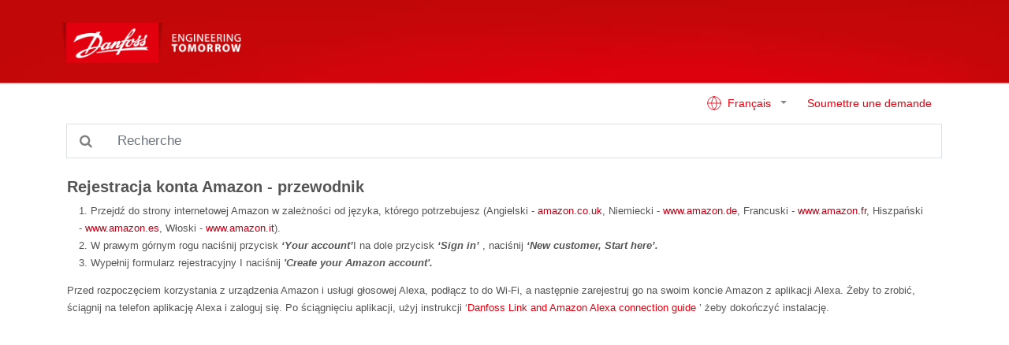

--- FILE ---
content_type: text/html; charset=utf-8
request_url: https://linkapp.danfoss.com/fr/articles/index?id=ka03b000000cH0iAAE
body_size: 3219
content:
<!DOCTYPE html>
<html lang="en">
<head>
    <meta charset="utf-8" />
    <meta name="viewport" content="width=device-width, initial-scale=1.0" />
    <link rel="shortcut icon" type="image/x-icon" href="/favicon.png">
    <title>Rejestracja konta Amazon - przewodnik - Danfoss Support</title>
    <link href="/lib/font-awesome/css/font-awesome.min.css" rel="stylesheet" />
    <link href="/site.css" rel="stylesheet" />
</head>
<body>
    <header class="navbar">
        <div class="container pl-0">
            <a class="navbar-brand" href="/fr/index">
                <img src="/installerhublogo.png" class="d-inline-block align-top" />
            </a>
            <a class="btn border-light d-block d-sm-none" id="toggleSearch" style="color: #e5e5e5; position:absolute; right:15px">
                <i class="fa fa-search"></i>
            </a>
        </div>
    </header>

    <div class="container my-2 d-none d-sm-block">
        <div class="row">
            <div class="col">
                <a class="btn btn-link float-right text-primary" href="/fr/request">Soumettre une demande</a>
                <div class="float-right">
                    


<div class="dropdown">
    <a class="btn btn-link dropdown-toggle" href="#" role="button" id="dropdownMenuLink" data-toggle="dropdown" aria-haspopup="true" aria-expanded="false">
        <svg xmlns="http://www.w3.org/2000/svg" width="20" height="20" viewBox="0 0 24 24" fill="none" stroke="currentColor" stroke-width="1" stroke-linecap="round" stroke-linejoin="round" style="margin: -3px 3px 0 0"><circle cx="12" cy="12" r="10" /><line x1="2" y1="12" x2="22" y2="12" /><path d="M12 2a15.3 15.3 0 0 1 4 10 15.3 15.3 0 0 1-4 10 15.3 15.3 0 0 1-4-10 15.3 15.3 0 0 1 4-10z" /></svg>
        Fran&#xE7;ais
    </a>
    <div class="dropdown-menu" aria-labelledby="dropdownMenuLink">
                <a class="dropdown-item" href="/cs/articles/index?id=ka03b000000cH0iAAE">&#x10C;e&#x161;tina</a>
                <a class="dropdown-item" href="/da/articles/index?id=ka03b000000cH0iAAE">Dansk</a>
                <a class="dropdown-item" href="/nl/articles/index?id=ka03b000000cH0iAAE">Nederlands</a>
                <a class="dropdown-item" href="/en/articles/index?id=ka03b000000cH0iAAE">English</a>
                <a class="dropdown-item" href="/fi/articles/index?id=ka03b000000cH0iAAE">Suomi</a>
                <a class="dropdown-item" href="/de/articles/index?id=ka03b000000cH0iAAE">Deutsch</a>
                <a class="dropdown-item" href="/it/articles/index?id=ka03b000000cH0iAAE">Italiano</a>
                <a class="dropdown-item" href="/lt/articles/index?id=ka03b000000cH0iAAE">Lietuvi&#x173;</a>
                <a class="dropdown-item" href="/pl/articles/index?id=ka03b000000cH0iAAE">Polski</a>
                <a class="dropdown-item" href="/ru/articles/index?id=ka03b000000cH0iAAE">&#x420;&#x443;&#x441;&#x441;&#x43A;&#x438;&#x439;</a>
                <a class="dropdown-item" href="/es/articles/index?id=ka03b000000cH0iAAE">Espa&#xF1;ol</a>
                <a class="dropdown-item" href="/sv/articles/index?id=ka03b000000cH0iAAE">Svenska</a>
                <a class="dropdown-item" href="/uk/articles/index?id=ka03b000000cH0iAAE">&#x423;&#x43A;&#x440;&#x430;&#x457;&#x43D;&#x441;&#x44C;&#x43A;&#x430;</a>
    </div>
</div>
                </div>
            </div>
        </div>
    </div>

    <div class="container">
            <div class="row d-none d-sm-block my-2" id="searchContainer">
                <div class="col">
                    <form method="get">
                        <div class="input-group input-group-lg">
                            <div class="input-group-append">
                                <div class="input-group-text bg-transparent" style="border: 1px solid #dee2e6; border-right: 0">
                                    <i class="fa fa-search" style="color:gray"></i>
                                </div>
                            </div>
                            <input id="search-box" class="form-control py-2 border-left-0 border" type="search" placeholder="Recherche" name="query" />
                        </div>
                    </form>
                </div>
            </div>
    </div>

    <main class="my-sm-4">
        

<div class="container my-4">
    <div class="row">
        <div class="col">
            
<div class="article-body">
    <h4 class="font-weight-bold">Rejestracja konta Amazon - przewodnik</h4>
    <ol style="box-sizing: border-box;list-style: inside decimal;margin: 0px;padding: 0px 15px;color: rgb(85, 85, 85);font-family: verdana, Arial, &quot;Helvetica Neue&quot;, Helvetica, sans-serif;font-size: 13px;font-style: normal;font-variant-ligatures: normal;font-variant-caps: normal;font-weight: 100;letter-spacing: normal;orphans: 2;text-align: start;text-indent: 0px;text-transform: none;white-space: normal;widows: 2;word-spacing: 0px;-webkit-text-stroke-width: 0px;background-color: rgb(255, 255, 255);text-decoration-style: initial;text-decoration-color: initial;"><li style="box-sizing: border-box;">Przejdź do strony internetowej Amazon w zależności od języka, którego potrzebujesz (Angielski - <a href="http://www.amazon.co.uk/" style="box-sizing: border-box;background-color: transparent;color: rgb(194, 0, 22);font-family: verdana, Arial, &quot;Helvetica Neue&quot;, Helvetica, sans-serif;text-decoration: none;" target="_blank">amazon.co.uk</a>, Niemiecki - <a href="http://www.amazon.de/" style="box-sizing: border-box;background-color: transparent;color: rgb(194, 0, 22);font-family: verdana, Arial, &quot;Helvetica Neue&quot;, Helvetica, sans-serif;text-decoration: none;" target="_blank">www.amazon.de</a>, Francuski - <a href="http://www.amazon.fr/" style="box-sizing: border-box;background-color: transparent;color: rgb(194, 0, 22);font-family: verdana, Arial, &quot;Helvetica Neue&quot;, Helvetica, sans-serif;text-decoration: none;" target="_blank">www.amazon.fr</a>, Hiszpański - <a href="http://www.amazon.es/" style="box-sizing: border-box;background-color: transparent;color: rgb(194, 0, 22);font-family: verdana, Arial, &quot;Helvetica Neue&quot;, Helvetica, sans-serif;text-decoration: none;" target="_blank">www.amazon.es</a>, Włoski - <a href="http://www.amazon.it/" style="box-sizing: border-box;background-color: transparent;color: rgb(194, 0, 22);font-family: verdana, Arial, &quot;Helvetica Neue&quot;, Helvetica, sans-serif;text-decoration: none;" target="_blank">www.amazon.it</a>).</li><li style="box-sizing: border-box;">W prawym górnym rogu naciśnij przycisk <strong style="box-sizing: border-box;font-weight: bold;"><em style="box-sizing: border-box;">‘Your account’</em></strong>I na dole przycisk <strong style="box-sizing: border-box;font-weight: bold;"><em style="box-sizing: border-box;">‘Sign in’</em></strong> , naciśnij <strong style="box-sizing: border-box;font-weight: bold;"><em style="box-sizing: border-box;">‘New customer, Start here’.</em></strong></li><li style="box-sizing: border-box;">Wypełnij formularz rejestracyjny I naciśnij <strong style="box-sizing: border-box;font-weight: bold;"><em style="box-sizing: border-box;">&#39;Create your Amazon account&#39;.</em></strong></li></ol>

<p style="box-sizing: border-box;color: rgb(85, 85, 85);font-family: verdana, Arial, &quot;Helvetica Neue&quot;, Helvetica, sans-serif;font-size: 13px;font-style: normal;font-variant-ligatures: normal;font-variant-caps: normal;font-weight: 100;letter-spacing: normal;orphans: 2;text-align: start;text-indent: 0px;text-transform: none;white-space: normal;widows: 2;word-spacing: 0px;-webkit-text-stroke-width: 0px;background-color: rgb(255, 255, 255);text-decoration-style: initial;text-decoration-color: initial;">Przed rozpoczęciem korzystania z urządzenia Amazon i usługi głosowej Alexa, podłącz to do Wi-Fi, a następnie zarejestruj go na swoim koncie Amazon z aplikacji Alexa. Żeby to zrobić, ściągnij na telefon aplikację Alexa i zaloguj się. Po ściągnięciu aplikacji, użyj instrukcji ‘<a href="https://linkapp.danfoss.com/en/articles/index?id=ka03b000000cFqoAAE" target="_blank">Danfoss Link and Amazon Alexa connection guide</a> ’ żeby dokończyć instalację.</p>
</div>

        </div>
    </div>
</div>
    </main>

    <div class="d-sm-none">
        <div class="row">
            <div class="col text-center">
                


<div class="dropdown">
    <a class="btn btn-link dropdown-toggle" href="#" role="button" id="dropdownMenuLink" data-toggle="dropdown" aria-haspopup="true" aria-expanded="false">
        <svg xmlns="http://www.w3.org/2000/svg" width="20" height="20" viewBox="0 0 24 24" fill="none" stroke="currentColor" stroke-width="1" stroke-linecap="round" stroke-linejoin="round" style="margin: -3px 3px 0 0"><circle cx="12" cy="12" r="10" /><line x1="2" y1="12" x2="22" y2="12" /><path d="M12 2a15.3 15.3 0 0 1 4 10 15.3 15.3 0 0 1-4 10 15.3 15.3 0 0 1-4-10 15.3 15.3 0 0 1 4-10z" /></svg>
        Fran&#xE7;ais
    </a>
    <div class="dropdown-menu" aria-labelledby="dropdownMenuLink">
                <a class="dropdown-item" href="/cs/articles/index?id=ka03b000000cH0iAAE">&#x10C;e&#x161;tina</a>
                <a class="dropdown-item" href="/da/articles/index?id=ka03b000000cH0iAAE">Dansk</a>
                <a class="dropdown-item" href="/nl/articles/index?id=ka03b000000cH0iAAE">Nederlands</a>
                <a class="dropdown-item" href="/en/articles/index?id=ka03b000000cH0iAAE">English</a>
                <a class="dropdown-item" href="/fi/articles/index?id=ka03b000000cH0iAAE">Suomi</a>
                <a class="dropdown-item" href="/de/articles/index?id=ka03b000000cH0iAAE">Deutsch</a>
                <a class="dropdown-item" href="/it/articles/index?id=ka03b000000cH0iAAE">Italiano</a>
                <a class="dropdown-item" href="/lt/articles/index?id=ka03b000000cH0iAAE">Lietuvi&#x173;</a>
                <a class="dropdown-item" href="/pl/articles/index?id=ka03b000000cH0iAAE">Polski</a>
                <a class="dropdown-item" href="/ru/articles/index?id=ka03b000000cH0iAAE">&#x420;&#x443;&#x441;&#x441;&#x43A;&#x438;&#x439;</a>
                <a class="dropdown-item" href="/es/articles/index?id=ka03b000000cH0iAAE">Espa&#xF1;ol</a>
                <a class="dropdown-item" href="/sv/articles/index?id=ka03b000000cH0iAAE">Svenska</a>
                <a class="dropdown-item" href="/uk/articles/index?id=ka03b000000cH0iAAE">&#x423;&#x43A;&#x440;&#x430;&#x457;&#x43D;&#x441;&#x44C;&#x43A;&#x430;</a>
    </div>
</div>
            </div>
            <div class="col text-center">
                <a class="btn btn-link text-primary" href="/fr/request">Soumettre une demande</a>
            </div>
        </div>
    </div>




    <script src="/lib/jquery/dist/jquery.min.js"></script>
    <script src="/lib/popper.js/umd/popper.min.js"></script>
    <script src="/lib/bootstrap/dist/js/bootstrap.min.js"></script>
    
    <script>
        $('#toggleSearch').click(function () {
            var searchContainer = $('#searchContainer');
            if (searchContainer.hasClass('d-none'))
                searchContainer.removeClass('d-none').css('display', 'none').slideDown();
            searchContainer.find('input').focus();
        });

        $('.alert').slideDown();
        setTimeout(function () {
            $('.alert').slideUp();
        }, 4000);
    </script>

    <div class="alert" role="alert" style="position:absolute; bottom:0; margin:auto; left:0; right:0; text-align:center; display:none" id="alert">
    </div>
</body>
</html>
